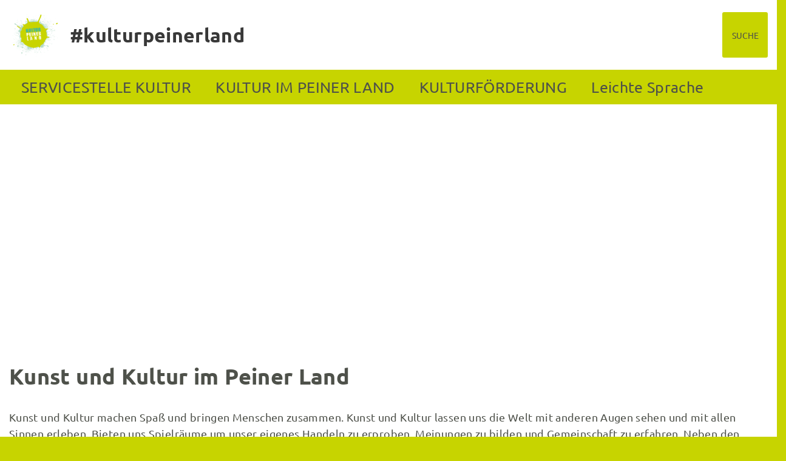

--- FILE ---
content_type: text/html; charset=ISO-8859-15
request_url: http://www.kultur-peinerland.de/Kurzmen%C3%BC/Startseite/
body_size: 10356
content:
<!DOCTYPE HTML>
<html lang="de" class="frontend">
<head>
	<meta charset="ISO-8859-15">
			<title>www.kultur-peinerland.de</title>
				<meta name="description" content="">
			<meta name="author" content="www.kultur-peinerland.de">
	<meta name="publisher" content="www.kultur-peinerland.de">
	<meta name="designer" content="Advantic GmbH">
	<meta name="copyright" content="&copy; 2025 advantic.de">
	<meta name="robots" content="index,follow">
	<meta name="viewport" content="width=device-width,initial-scale=1,minimum-scale=1">
	<meta name="format-detection" content="telephone=no">
		
	
	<meta property="og:locale" content="de_DE">
	<meta property="og:site_name" content="www.kultur-peinerland.de">
	<meta name="twitter:card" content="summary_large_image">
	
	
			<meta property="og:type" content="website">
		<meta property="og:title" content="www.kultur-peinerland.de">
		<meta name="twitter:title" content="www.kultur-peinerland.de">
		<meta property="og:description" content="">
		<meta name="twitter:description" content="">
		<meta property="og:url" content="https://www.kultur-peinerland.de/">
		<meta name="twitter:url" content="https://www.kultur-peinerland.de/">	
					<meta property="og:image" content="https://www.kultur-peinerland.de/media/custom/3549_1071_1_g.JPG?1741940690">
			<meta name="twitter:image" content="https://www.kultur-peinerland.de/media/custom/3549_1071_1_g.JPG?1741940690">
			<meta property="og:image:alt" content="Webheader_Feld_klecks">
			<meta name="twitter:image:alt" content="Webheader_Feld_klecks">
					<meta property="og:image" content="https://www.kultur-peinerland.de/media/custom/3549_1072_1_g.JPG?1741940758">
			<meta name="twitter:image" content="https://www.kultur-peinerland.de/media/custom/3549_1072_1_g.JPG?1741940758">
			<meta property="og:image:alt" content="Webheader_Malerin_klecks">
			<meta name="twitter:image:alt" content="Webheader_Malerin_klecks">
					<meta property="og:image" content="https://www.kultur-peinerland.de/media/custom/3549_1068_1_g.JPG?1741861760">
			<meta name="twitter:image" content="https://www.kultur-peinerland.de/media/custom/3549_1068_1_g.JPG?1741861760">
			<meta property="og:image:alt" content="Webheader_zwerg">
			<meta name="twitter:image:alt" content="Webheader_zwerg">
			<meta property="og:image" content="https://www.kultur-peinerland.de/layout/premium/assets/img/placeholder-1200x630.png">
	<meta property="og:image:alt" content="www.kultur-peinerland.de">
		<link rel="stylesheet" href="/layout/premium/assets/js/slicknav/slicknav.min.css?__ts=1593406982">
	<link rel="stylesheet" href="/layout/premium/layout.css?__ts=1743592676">
	
	
	<link rel="stylesheet" href="/layout/premium/custom.css?__ts=1644225863">
	
			<link rel="stylesheet preload" media="screen" href="/layout/premium/assets/fonts/ubuntu.css">
	
	
	<style>

	:root {
				--fontsize: 18px;
				--primarycolor: #C7D400;
				--primarytextcolor: #4E514A;
				--secondarycolor: #C7D400;
				--secondarytextcolor: #4E514A;
				--linkcolor: #C7D400;
			}

	@media (prefers-color-scheme: dark) {
		:root {
			--primarycolor: #212529;
			--primarytextcolor: #dee2e6;
			--secondarycolor: #212529;
			--secondarytextcolor: #dee2e6;
			--linkcolor: #f5d77d;
		}
	}

    
             .title-vid-txt-inner h2, .title-vid-txt-inner h3, .title-vid-txt-inner p {
            color:#4E514A;
        } 	input[type="submit"] { background-color:#C7D400; color:#4E514A; }
		.titelbild .slogan.with-bg .slogan-title { color: #C7D400; }
	.titelbild .slogan.with-bg .slogan-text { background-color: #C7D400; }
		@media screen and (min-width: 961px) {
		.site-header .masthead.sticky + .jumbotron { padding-top: 50px; }
	}
		.flags .cards:not(.cards-circle) > a, .flags .cards:not(.cards-circle) > a:hover, .flags .cards:not(.cards-circle) > a:focus, .flags .cards[class*="flex-col-"] { background-color: #EEEEEE; }
		.flags .cards > a, .flags .cards .icon i { color: #202020; }
	     .accordion-title { background-color: #EEEEEE; }
         .accordion-title, .accordion-title span, .accordion-title i, .accordion-title i[class*="fa-"] { color: #202020; }
         .cards:not(.cards-circle), .cards:not(.cards-circle) > a, .cards:not(.cards-circle) > a:hover, .cards:not(.cards-circle) > a:focus, .cards.cards-circle .icon { background-color: #F0F0F0; }
	.cards.cards-circle > a:hover .icon i, .cards.cards-circle > a:focus .icon i, .cards.cards-circle > a.tab-focus .icon i,
	.cards.cards-overlay .caption { color: #F0F0F0; }
         .cards:not(.cards-circle) > a, .cards > a .icon, .cards > a .icon i, .cards:not(.cards-circle):not(.cards-overlay) .caption * { color: #404040; }
    .cards.cards-circle .icon, .cards.cards-circle .image { border: 3px solid #404040; }
	.cards.cards-circle:hover .icon, .cards.cards-circle:focus .icon, .cards.cards-circle > a.tab-focus .icon,
	.cards.cards-overlay .caption { background-color: #404040; }
	     table { background-color: #F5F5F5; }
         table { color: #404040; }
     
	@media screen and (-ms-high-contrast: none), (-ms-high-contrast: active) {
		.breadcrumb li.npt_last a,
		.breadcrumb li a:hover,
		.breadcrumb li a:focus,
		.suche button:hover,
		.suche button:focus,
		.quickmenu ul a:hover,
		.quickmenu ul a:focus,
		.header-right .slicknav_btn,
		.top-bar > .row > .slicknav_btn,
		.top-bar > .flex-row > .slicknav_btn,
		.header-right .slicknav_menutxt,
		.top-bar > .flex-row .slicknav_menutxt,
		.titelbild .slogan.with-bg .slogan-title,
		a, .linkcolor, .linkcolor a, .more,
		.result-list > li > a:hover .list-title,
		.result-list > li > a:focus .list-title,
		.result-list .overlay > a:hover .list-title,
		.result-list .overlay > a:focus .list-title {
			color: #C7D400;
		}

		.main-navigation .nlv_1 ul::after,
		.submenu .nlv_1 > li > a,
		.suche-btn, .suche-btn-fs,
		.modern-search .header-right .slicknav_btn,
		.header-right .slicknav_icon-bar,
		.top-bar > .flex-row .slicknav_icon-bar,
		.slicknav_menu,
		.titelbild .slogan.with-bg .slogan-text,
		.titelbild-slider .titelbild-direction-nav .tab-focus,
		.randspalte h1.primary-bg-color, .randspalte h2.primary-bg-color, .randspalte h3.primary-bg-color,
		.randspalte h4.primary-bg-color:first-child, .randspalte h5.primary-bg-color:first-child, .randspalte h6.primary-bg-color:first-child,
		.widget-title,
		.cards.cards-circle:hover .icon,
		.cards.cards-circle:focus .icon,
		.cards.cards-circle > a.tab-focus .icon,
		.primary-bg-color, button.primary-bg-color,
		:not(.startseite) .main-content .csslink_intern::after,
		:not(.startseite) .main-content .csslink_extern::after,
		a.btn, button.btn, input.btn, .btn a, span.ikiss-field-button input,
		.abc-list li a:hover,
		.abc-list li a:focus,
		#datepicker_events .ui-state-active {
			background-color: #C7D400;
		}

		.cards.cards-circle .icon,
		.cards.cards-circle .image {
			border: 3px solid #C7D400 !important;
			color: #C7D400 !important;
		}
	}
</style>
	
	
	<link rel="apple-touch-icon" sizes="180x180" href="/layout/premium/assets/favicon/apple-touch-icon.png?__ts=1558685444">
	<link rel="icon" type="image/png" sizes="32x32" href="/layout/premium/assets/favicon/favicon-32x32.png?__ts=1558685444">
	<link rel="icon" type="image/png" sizes="16x16" href="/layout/premium/assets/favicon/favicon-16x16.png?__ts=1558685444">
	<link rel="manifest" href="/layout/premium/assets/favicon/site.webmanifest?__ts=1558685446">
	<link rel="mask-icon" href="/layout/premium/assets/favicon/safari-pinned-tab.svg?__ts=1558685444" color="#424242">
	<link rel="shortcut icon" href="/layout/premium/assets/favicon/favicon.ico?__ts=1558685444">
	<meta name="msapplication-TileColor" content="#424242">
	<meta name="msapplication-config" content="/layout/premium/assets/favicon/browserconfig.xml">
	<meta name="theme-color" content="#424242">
	
	
	<script src="/output/js/jquery/jquery-3.5.1.min.js"></script>
	<script src="/output/js/jquery/jquery-ui-1.12.1.min.js"></script>
	
	
	<script src="/output/js/ikiss/basic.min.js"></script>
	
	
	<script>document.addEventListener("touchstart", function(){}, true);</script>
	
	
	<script src="/layout/premium/assets/js/focus-within.js?__ts=1572852712"></script>

	
	
	<script src="//cdn1.readspeaker.com/script/37/webReader/webReader.js?pids=wr" type="text/javascript" id="rs_req_Init"></script>
	


<style>

	.colored-1, .colored-1 * { color: #4E514A; }
	.colored-2, .colored-2 * { color: #4E514A; }
	.colored-3, .colored-3 * { color: #4E514A; }
	.colored-4, .colored-4 * { color: #4E514A; }
	.colored-5, .colored-5 * { color: #FFFFFF; }
	.colored-6, .colored-6 * { color: #FFFFFF; }
        .bgcolored-1 { background-color: #FFFFFF; }
        .bgcolored-4 { background-color: #FFFFFF; }
        .bgcolored-5 { background-color: #FFFFFF; }
	.bgcolored-6 { background-color: #FFFFFF; }
</style>

	</head>
<body id="start" class=" startseite pagewidth-wide menuwidth-full jumbotronwidth-full dropdown-menu">

	<div class="sr-jump hide-md">
		<ul aria-label="Sprungziele">
			<li><a href="#jump-content" title="direkt zum Inhalt springen">zum Inhalt</a></li>
			<li><a href="#jump-menu" title="direkt zum Hauptmen&uuml; springen">zum Hauptmen&uuml;</a></li>
						<li><a href="#jump-shortmenu" title="direkt zum Kurzmen&uuml; springen">zum Kurzmen&uuml;</a></li>
			<li><a href="javascript:document.getElementById('text').focus();" title="direkt zur Volltextsuche springen">zur Volltextsuche</a></li>
		</ul>
	</div>
	
	
			<script>
			if (navigator.cookieEnabled) {
				$(function() {
					var showCookieNote = ikiss_basic.getCookie('ikiss-cookie-note-off');
					if (showCookieNote !== false) return;
					$('#cookie-note').slideDown();
					$('#cookie-note-accept, #cookie-note-hide').click(function() {
						var setCk = ikiss_basic.setCookie, _paq = window._paq || [];
						setCk('ikiss-cookie-note-off', 1, 365);
						setCk('ikiss-cookie-msg');
						setCk('ikiss-tracking');
						_paq.push(['trackEvent', 'hideCookieNote', 'click']);
						$('#cookie-note').slideUp();
						if ($(this).attr('id') == 'cookie-note-accept') {
							_paq.push(['trackEvent', 'acceptTracking', 'click']);
							setCk('ikiss-tracking-on', 1, 365);
							window.location.reload();
						}
						if ($(this).attr('id') == 'cookie-note-hide') {
							setCk('ikiss-tracking-on');
							var allCk = document.cookie.split(';'), i=0, cCk;
							for (; i < allCk.length; i++) {
								cCk = allCk[i].trim();
								/^_pk_/g.test(cCk) && setCk(cCk.split('=')[0]);
							}
						}
					});
				});
			}
		</script>
		<div id="cookie-note" class="cookie-note bottom-left" data-ikiss-mfid="41.3549.1.1">
			<div class="pull-left">
							<p>Dieser Internetauftritt verwendet Cookies f&uuml;r pers&ouml;nliche Einstellungen und besondere Funktionen.</p>
<p>Au&szlig;erdem m&ouml;chten wir Cookies dazu verwenden, um statistische Daten zur Nutzung unseres Angebots zu sammeln. Daf&uuml;r bitten wir um Ihr Einverst&auml;ndnis.</p>
<p><strong><a href="Datenschutz#Cookies" title="Externer Link" class="csslink_extern">Mehr dazu in unserer Datenschutzerkl&auml;rung.</a></strong></p>
						</div>
			<div class="pull-right">
				<button id="cookie-note-hide" class="btn grayscale"><i class="far fa-times" aria-hidden="true"></i>Bitte Ausblenden!</button><br class="hide"><button id="cookie-note-accept" class="btn"><i class="far fa-check" aria-hidden="true"></i>Einverstanden!</button>
			</div>
		</div>
		<header class="site-header" role="banner">
		<div class="top wrapper">
			<div class="top-bar modern-search">
				<div class="flex-row">
					<div class="logo headerheight flex-col-2 flex-col-md-3 flex-col-sm-55" data-ikiss-mfid="41.3549.1.1">
						<a href="/" title="Zur Startseite" class="flex">
														<img src="/media/custom/3549_204_1_g.PNG?1644934761" alt="" />
														<span>
							<strong>#kulturpeinerland</strong>							</span>
													</a>
					</div>
					<div class="sm-btn flex-col-4 flex-col-sm-45 text-right">
												<button class="suche-btn headerheight primary-bg-color">
							<i class="far fa-search fa-fw" aria-hidden="true"></i><span class="btn-desc">Suche</span>
						</button>
												<button class="snav_btn headerheight">
							<span class="slicknav_icon">
								<span class="slicknav_icon-bar"></span>
								<span class="slicknav_icon-bar"></span>
								<span class="slicknav_icon-bar"></span>
							</span>
							<span class="slicknav_menutxt">Men&uuml;</span>
						</button>
					</div>
					<div class="header-right flex flex-col-2 flex-col-md-2x3 text-right">
						<div class="flex-inner">
														<button class="suche-btn primary-bg-color headerheight hide-sm">
								<i class="far fa-search fa-fw" aria-hidden="true"></i><span class="btn-desc">Suche</span>
							</button>
							<div class="suche-outer">
								<div class="suche clearfix" role="search">
    <strong id="jump-search" class="sr-only">Volltextsuche</strong>
    <form name="suchform" action="/" method="get">
        <input name="NavID" value="3549.11" type="hidden"> 
        <label for="text" class="sr-only">Wonach suchen Sie?</label>
        <input name="qs" id="text" placeholder="Wonach suchen Sie?" type="text">
        <button type="submit" class="submit" title="Suchen"><i class="far fa-search fa-fw" aria-hidden="true"></i><span class="sr-only">Suchen</span></button>
    </form>
</div>
							</div>
													</div>
					</div>
				</div>
			</div>
		</div>
				<nav id="nav-mob" class="wrapper hide-lg" aria-label="Mobile Navigation"></nav>
		<div class="masthead wrapper flex hide-md" id="sticky-nav">
			<div class="main-navigation primary-bg-color" role="navigation">
				<div class="wrapper">
					<strong id="jump-menu" class="sr-only">Hauptmen&uuml;</strong>
					<nav id="nav" aria-label="Hauptnavigation">
						
	<ul id="rid_0" class="nlv_1">
		<li id="nlt_3549_5" class="npt_off npt_first childs"><a href="/SERVICESTELLE-KULTUR/" id="nid_3549_5" class="nlk_off npt_first childs">SERVICESTELLE KULTUR</a>
		<ul id="rid_3549_5" class="nlv_2">
			<li id="nlt_3549_237" class="npt_off npt_first"><a href="/SERVICESTELLE-KULTUR/BERATUNG/" id="nid_3549_237" class="nlk_off npt_first">BERATUNG</a></li>
			<li id="nlt_3549_245" class="npt_off"><a href="/SERVICESTELLE-KULTUR/KONTAKTSTELLEN/" id="nid_3549_245" class="nlk_off">KONTAKTSTELLEN</a></li>
			<li id="nlt_3549_23" class="npt_off"><a href="/SERVICESTELLE-KULTUR/KULTURTAUCHER-WEITERBILDUNG/" id="nid_3549_23" class="nlk_off">KULTURTAUCHER- WEITERBILDUNG</a></li>
			<li id="nlt_3549_17" class="npt_off"><a href="/SERVICESTELLE-KULTUR/NEWSLETTER-kulturpeinerland/" id="nid_3549_17" class="nlk_off">NEWSLETTER #kulturpeinerland</a>			</li>
			<li id="nlt_3549_201" class="npt_off"><a href="/SERVICESTELLE-KULTUR/ansprechBAR-FAIRLEIHNETZ/" id="nid_3549_201" class="nlk_off">ansprechBAR - FAIRLEIHNETZ</a></li>
			<li id="nlt_3549_4" class="npt_off npt_last"><a href="/SERVICESTELLE-KULTUR/PROJEKTE-UND-PROZESSE/" id="nid_3549_4" class="nlk_off npt_last">PROJEKTE UND PROZESSE</a>			</li>
		</ul>
		</li>
		<li id="nlt_3549_2" class="npt_off childs"><a href="/KULTUR-IM-PEINER-LAND/" id="nid_3549_2" class="nlk_off childs">KULTUR IM PEINER LAND</a>
		<ul id="rid_3549_2" class="nlv_2">
			<li id="nlt_3549_13" class="npt_off npt_first"><a href="/KULTUR-IM-PEINER-LAND/KULTUR-A-Z/" id="nid_3549_13" class="nlk_off npt_first">KULTUR A-Z</a>			</li>
			<li id="nlt_3549_19" class="npt_off"><a href="/KULTUR-IM-PEINER-LAND/KULTURBEIRAT-/" id="nid_3549_19" class="nlk_off">KULTURBEIRAT </a></li>
			<li id="nlt_3549_241" class="npt_off"><a href="/KULTUR-IM-PEINER-LAND/VERANSTALTUNGSKALENDER/" id="nid_3549_241" class="nlk_off">VERANSTALTUNGSKALENDER</a></li>
			<li id="nlt_3549_240" class="npt_off npt_last"><a href="/KULTUR-IM-PEINER-LAND/KULTUR-NACH-GEMEINDEN/" id="nid_3549_240" class="nlk_off npt_last">KULTUR NACH GEMEINDEN</a></li>
		</ul>
		</li>
		<li id="nlt_3549_193" class="npt_off"><a href="/KULTURF%C3%96RDERUNG/" id="nid_3549_193" class="nlk_off">KULTURFÖRDERUNG</a></li>
		<li id="nlt_3549_100" class="npt_off npt_last"><a href="/Leichte-Sprache/" id="nid_3549_100" class="nlk_off npt_last">Leichte Sprache</a></li>
	</ul>
 
					</nav>
				</div>
			</div>
		</div>
				<div class="jumbotron wrapper ">
						<div class="titelbild-slider with-shadow with-prevnext">
				<ol class="titelbild slides clearfix with-slogan">
									<li class="wrap-img">
						<div class="bg-img bgimg-center" style="background-image:url('/output/img.php?id=3549.1071.1&amp;fm=g&amp;mfm=m')" data-ikiss-mfid="6.3549.1071.1">
													</div>
											</li>
										<li class="wrap-img">
						<div class="bg-img bgimg-center" style="background-image:url('/output/img.php?id=3549.1072.1&amp;fm=g&amp;mfm=m')" data-ikiss-mfid="6.3549.1072.1">
													</div>
											</li>
										<li class="wrap-img">
						<div class="bg-img bgimg-center" style="background-image:url('/output/img.php?id=3549.1068.1&amp;fm=g&amp;mfm=m')" data-ikiss-mfid="6.3549.1068.1">
													</div>
											</li>
									</ol>
								<ol class="titelbild-bullet-nav bottom with-pauseplay" data-ikiss-mfid="5.3549.1.1">
					<li><a href="#"><i aria-hidden="true" class="fas fa-circle" title="Webheader_Feld_klecks"></i><span class="sr-only">1. Titelbild: Webheader_Feld_klecks</span></a></li><li><a href="#"><i aria-hidden="true" class="fas fa-circle" title="Webheader_Malerin_klecks"></i><span class="sr-only">1. Titelbild: Webheader_Malerin_klecks</span></a></li><li><a href="#"><i aria-hidden="true" class="fas fa-circle" title="Webheader_zwerg"></i><span class="sr-only">1. Titelbild: Webheader_zwerg</span></a></li>				</ol>
							</div>
						
			
			
		</div>
		
		

        

        	
        	
        	
			</header>
	<main class="site-main">
		    

<div class="row">
    
    
                    
                
                <div class="main-content column-1">
                    
                    <strong id="jump-content" class="sr-only">Inhalt</strong>
                     <div style="display:inline" class="einleitung">
<p><br></p>
</div><div style="display:inline">
<section class="start text1 bgcolored-1 colored-1">
		<div class="wrapper clearfix">
		<h1 class="page-title">Kunst und Kultur im Peiner Land&nbsp;</h1><div style="display:inline">
<p>Kunst und Kultur machen Spa&szlig; und bringen Menschen zusammen. Kunst und Kultur lassen uns die Welt mit anderen Augen sehen und mit allen Sinnen erleben. Bieten uns Spielr&auml;ume um unser eigenes Handeln zu erproben, Meinungen zu bilden und Gemeinschaft zu erfahren. Neben den &ouml;ffentlichen Kultureinrichtungen, wie dem Kreismuseum oder dem Forum in Peine, gibt es auch viele Kulturvereine, K&uuml;nstler und K&uuml;nstlerinnen und ehrenamtliche Kulturschaffende in der Region Peine.&nbsp;</p>
</div>
	</div>
</section>
<section class="start text2 colored-2">
		<div class="wrapper clearfix">
		<h2>Unterst&uuml;tzung und Beratung finden Sie bei der Servicestelle Kultur</h2><div style="display:inline">
<ul class="flex-row ">
                        <li style="background-color:transparent;" class="cards flex-col-5" data-ikiss-mfid="5.3549.17.1">
              
                    <a style="background-color:transparent;" href="/SERVICESTELLE-KULTUR/NEWSLETTER-kulturpeinerland/">
                                         <div class="image">
                                                                  <img src="/output/img.php?id=3549.1052.1&amp;fm=g&amp;mfm=m" alt="" data-ikiss-mfid="6.3549.1052.1">
                                                                         <small class="mc2_ac">
                                            NEWSLETTER                                         </small>
                                                              </div>
                                             <div class="caption">
                                                                  <p>Unser NEWSLETTER informiert &uuml;ber aktuelle F&ouml;rderprogramme und Ausschreibungen im Kulturbereich</p>
                                                         </div>
                                    </a>
            </li>
            
                        <li style="background-color:transparent;" class="cards flex-col-5" data-ikiss-mfid="5.3549.13.1">
              
                    <a style="background-color:transparent;" href="/KULTUR-IM-PEINER-LAND/KULTUR-A-Z/">
                                         <div class="image">
                                                                  <img src="/output/img.php?id=3549.1053.1&amp;fm=g&amp;mfm=m" alt="" data-ikiss-mfid="6.3549.1053.1">
                                                                         <small class="mc2_ac">
                                            Kultur A-Z                                         </small>
                                                              </div>
                                             <div class="caption">
                                                                  <p>Kultur A-Z zeigt die Kulturszene im Peiner Land</p>
                                                         </div>
                                    </a>
            </li>
            
                        <li style="background-color:transparent;" class="cards flex-col-5" data-ikiss-mfid="5.3549.23.1">
              
                    <a style="background-color:transparent;" href="/SERVICESTELLE-KULTUR/KULTURTAUCHER-WEITERBILDUNG/">
                                         <div class="image">
                                                                  <img src="/output/img.php?id=3549.41.1&amp;fm=g&amp;mfm=m" alt="" data-ikiss-mfid="6.3549.41.1">
                                                                         <small class="mc2_ac">
                                            Kulturtaucher- Weiterbildung                                         </small>
                                                              </div>
                                             <div class="caption">
                                                                  <p>Praktische Weiterbildungen und Infos f&uuml;r Ihre Kulturarbeit</p>
                                                         </div>
                                    </a>
            </li>
            
                        <li style="background-color:transparent;" class="cards flex-col-5" data-ikiss-mfid="5.3549.193.1">
              
                    <a style="background-color:transparent;" href="/KULTURF%C3%96RDERUNG/">
                                         <div class="image">
                                                                  <img src="/output/img.php?id=3549.1054.1&amp;fm=g&amp;mfm=m" alt="" data-ikiss-mfid="6.3549.1054.1">
                                                                         <small class="mc2_ac">
                                            F&ouml;rderm&ouml;glichkeiten                                         </small>
                                                              </div>
                                             <div class="caption">
                                                                  <p>&Uuml;bersicht verschiedener F&ouml;rderm&ouml;glichkeiten im Kulturbereich</p>
                                                         </div>
                                    </a>
            </li>
            
                        <li style="background-color:transparent;" class="cards flex-col-5" data-ikiss-mfid="5.3549.237.1">
              
                    <a style="background-color:transparent;" href="/SERVICESTELLE-KULTUR/BERATUNG/">
                                         <div class="image">
                                                                  <img src="/output/img.php?id=3549.1055.1&amp;fm=g&amp;mfm=m" alt="" data-ikiss-mfid="6.3549.1055.1">
                                                                         <small class="mc2_ac">
                                            Beratung                                         </small>
                                                              </div>
                                             <div class="caption">
                                                                  <p>Beratung von Projekten und Vorhaben im Kulturbereich</p>
                                                         </div>
                                    </a>
            </li>
            
            </ul>
<p><br></p>
<br></div>
	</div>
</section>
<section class="start text3 colored-3">
		<div class="wrapper clearfix">
		<h2>AKTUELLES - MELDUNGEN&nbsp;</h2><div style="display:inline">
<div class="mitteilungen">
		<ul class="result-list">
							<li>
											<a href="/Kurzmen%C3%BC/Startseite/U20-Junge-Kunst-im-Peiner-Land.php?object=tx,3549.5.1&amp;ModID=7&amp;FID=3549.836.1&amp;NavID=3549.1&amp;La=1" title="U20 - Junge Kunst im Peiner Land" data-ikiss-mfid="7.3549.836.1">
											<div class="row">
							
							
																<div class="column-6 column-sm-3">
										<div class="list-img" data-ikiss-mfid="6.3549.1087.1">
																							<div class="img-1x1" style="background-image:url('/media/custom/3549_1087_1_t.JPG?1749021292');">
											</div>										</div>
									</div>
															
							
							<div class="column-5x6 column-sm-2x3">
								<div class="list-text">
																		<h3 class="list-title">U20 - Junge Kunst im Peiner Land</h3>
									<p>
										In diesem partizipativen Kunstprojekt gestalten Jugendliche aus dem Peiner Land im Alter von 12 bis 20 Jahren gemeinsam eine Ausstellung mit ihren ... <span class="more">Mehr</span>									</p>
								</div>
							</div>
							
						</div>
					</a>
				</li>
							<li>
											<a href="/Kurzmen%C3%BC/Startseite/Dokumentation-Heimspiel-Kultur-2025.php?object=tx,3549.5.1&amp;ModID=7&amp;FID=3549.851.1&amp;NavID=3549.1&amp;La=1" title="Dokumentation Heimspiel Kultur 2025" data-ikiss-mfid="7.3549.851.1">
											<div class="row">
							
							
																<div class="column-6 column-sm-3">
										<div class="list-img" data-ikiss-mfid="6.3549.1118.1">
																							<div class="img-1x1" style="background-image:url('/media/custom/3549_1118_1_t.PNG?1763040263');">
											</div>										</div>
									</div>
															
							
							<div class="column-5x6 column-sm-2x3">
								<div class="list-text">
																		<h3 class="list-title">Dokumentation Heimspiel Kultur 2025</h3>
									<p>
										Jetzt zum Download die Dokumentation der Heimspiel Kultur Veranstaltung vom 07.10.2025! 
 Wer nicht dabei war, oder sich nicht mehr erinnern ... <span class="more">Mehr</span>									</p>
								</div>
							</div>
							
						</div>
					</a>
				</li>
							<li>
											<a href="/Kurzmen%C3%BC/Startseite/Steuerfragen-f%C3%BCr-Vereine-und-Kulturschaffende.php?object=tx,3549.5.1&amp;ModID=7&amp;FID=3549.846.1&amp;NavID=3549.1&amp;La=1" title="Selfpublishing und alles rund um die Verlagssuche" data-ikiss-mfid="7.3549.846.1">
											<div class="row">
							
							
																<div class="column-6 column-sm-3">
										<div class="list-img" data-ikiss-mfid="6.3549.1064.1">
																							<div class="img-1x1" style="background-image:url('/media/custom/3549_1064_1_t.JPG?1741331133');">
											</div>										</div>
									</div>
															
							
							<div class="column-5x6 column-sm-2x3">
								<div class="list-text">
																		<h3 class="list-title">Selfpublishing und alles rund um die Verlagssuche</h3>
									<p>
										Am 04.11.2025 fand unsere Weiterbildung zum Thema "Wie erreiche ich mit meinem Buch Leserinnen und Leser &ndash;ohne oder mit Verlag? Dieser ... <span class="more">Mehr</span>									</p>
								</div>
							</div>
							
						</div>
					</a>
				</li>
							<li>
											<a href="/Kurzmen%C3%BC/Startseite/Kulturpaten.php?object=tx,3549.5.1&amp;ModID=7&amp;FID=3549.827.1&amp;NavID=3549.1&amp;La=1" title="Kulturpaten" data-ikiss-mfid="7.3549.827.1">
											<div class="row">
							
							
																<div class="column-6 column-sm-3">
										<div class="list-img" data-ikiss-mfid="6.3549.1077.1">
																							<div class="img-1x1" style="background-image:url('/media/custom/3549_1077_1_t.JPG?1747651051');">
											</div>										</div>
									</div>
															
							
							<div class="column-5x6 column-sm-2x3">
								<div class="list-text">
																		<h3 class="list-title">Kulturpaten</h3>
									<p>
										In Zusammenarbeit mit dem Senioren- und Pflegest&uuml;tzpunkt des Landkreises Peine und dem Arbeitskreis Kultur (Arbeitskreis der &ouml;ffentlich gef&ouml;rderte Kultureinrichtungen) hat die ... <span class="more">Mehr</span>									</p>
								</div>
							</div>
							
						</div>
					</a>
				</li>
							<li>
											<a href="/Kurzmen%C3%BC/Startseite/Heimatstube-digital.php?object=tx,3549.5.1&amp;ModID=7&amp;FID=3549.814.1&amp;NavID=3549.1&amp;La=1" title="Heimat.Sammlung.Digital (2024-...)" data-ikiss-mfid="7.3549.814.1">
											<div class="row">
							
							
																<div class="column-6 column-sm-3">
										<div class="list-img" data-ikiss-mfid="6.3549.1074.1">
																							<div class="img-1x1" style="background-image:url('/media/custom/3549_1074_1_t.JPG?1746687101');">
											</div>										</div>
									</div>
															
							
							<div class="column-5x6 column-sm-2x3">
								<div class="list-text">
																		<h3 class="list-title">Heimat.Sammlung.Digital (2024-...)</h3>
									<p>
										Alte Werkzeuge, Haushaltsger&auml;te, Spielzeug, Kleidung, Bilder und vieles mehr: In vielen Heimatstuben der Region Peine lagern spannende Objekte, die Geschichten &uuml;ber ... <span class="more">Mehr</span>									</p>
								</div>
							</div>
							
						</div>
					</a>
				</li>
							<li>
											<a href="/Kurzmen%C3%BC/Startseite/Bandraum.php?object=tx,3549.5.1&amp;ModID=7&amp;FID=3549.821.1&amp;NavID=3549.1&amp;La=1" title="Ein Raum f&uuml;r regionale Bands und Ensembles" data-ikiss-mfid="7.3549.821.1">
											<div class="row">
							
							
																<div class="column-6 column-sm-3">
										<div class="list-img" data-ikiss-mfid="6.3549.1061.1">
																							<div class="img-1x1" style="background-image:url('/media/custom/3549_1061_1_t.PNG?1740051021');">
											</div>										</div>
									</div>
															
							
							<div class="column-5x6 column-sm-2x3">
								<div class="list-text">
																		<h3 class="list-title">Ein Raum f&uuml;r regionale Bands und Ensembles</h3>
									<p>
										Die Kreismusikschule Peine bietet in enger Zusammenarbeit mit dem Jugendfreizeitzentrum &ldquo;T&ouml;pfers M&uuml;hle&rdquo; einen regionalen Bandraum im Herzen Peines an. Bands und ... <span class="more">Mehr</span>									</p>
								</div>
							</div>
							
						</div>
					</a>
				</li>
							<li>
											<a href="/Kurzmen%C3%BC/Startseite/Gesucht-Kursleiter-innen-Kreismuseum-Peine.php?object=tx,3549.5.1&amp;ModID=7&amp;FID=3549.786.1&amp;NavID=3549.1&amp;La=1" title="GESUCHT: Kursleiter*innen f&uuml;r das Vermittlungsangebot &quot;Kindergeburtstage im Kreismuseum Peine&quot;" data-ikiss-mfid="7.3549.786.1">
											<div class="row">
							
							
																<div class="column-6 column-sm-3">
										<div class="list-img" data-ikiss-mfid="6.3549.988.1">
																							<div class="img-1x1" style="background-image:url('/media/custom/3549_988_1_t.JPG?1707914375');">
											</div>										</div>
									</div>
															
							
							<div class="column-5x6 column-sm-2x3">
								<div class="list-text">
																		<h3 class="list-title">GESUCHT: Kursleiter*innen f&uuml;r das Vermittlungsangebot "Kindergeburtstage im Kreismuseum Peine"</h3>
									<p>
										Kinder im Alter von 6-12 Jahren haben die M&ouml;glichkeit im Kreismuseum Peine gemeinsam mit Freunden ihren Geburtstag zu feiern. Unterschiedliche Themen stehen ... <span class="more">Mehr</span>									</p>
								</div>
							</div>
							
						</div>
					</a>
				</li>
					</ul>
	</div>
<p><br></p>
</div>
	</div>
</section>
<section class="start text4 bgcolored-4 colored-4">
		<div class="wrapper clearfix">
		<div style="display:inline">
<h2><a target="_self" href="/KULTUR-IM-PEINER-LAND/KULTUR-A-Z/" class="csslink_intern">Kultur A-Z im Peiner Land</a></h2>
<p>Hier sehen Sie eine kleine Auswahl der Kulturschaffenden des Peiner Landes</p>
<ul class="flex-row ">
                        <li  class="cards flex-col-3" data-ikiss-mfid="5.3549.81.1">
              
                    <a  href="/KULTUR-IM-PEINER-LAND/KULTUR-A-Z/KULTURORTE/Gebl%C3%A4sehalle/">
                                         <div class="image">
                                                                  <div class="bg-img" style="background-image:url('/output/img.php?id=3549.201.1&amp;fm=g&amp;mfm=m');" data-ikiss-mfid="6.3549.201.1">
                                  </div>                         </div>
                                             <div class="caption">
                                                            <p class="title">Gebl&auml;sehalle</p>
                                                       </div>
                                    </a>
            </li>
            
                        <li  class="cards flex-col-3" data-ikiss-mfid="5.3549.40.1">
              
                    <a  href="/KULTUR-IM-PEINER-LAND/KULTUR-A-Z/LITERATUR-/Kreisarchiv-Peine/">
                                         <div class="image">
                                                                  <div class="bg-img" style="background-image:url('/output/img.php?id=3549.347.1&amp;fm=g&amp;mfm=m');" data-ikiss-mfid="6.3549.347.1">
                                  </div>                         </div>
                                             <div class="caption">
                                                            <p class="title">Kreisarchiv Peine</p>
                                                       </div>
                                    </a>
            </li>
            
                        <li  class="cards flex-col-3" data-ikiss-mfid="5.3549.75.1">
              
                    <a  href="/KULTUR-IM-PEINER-LAND/KULTUR-A-Z/VEREINE-INITIATIVEN/F%C3%B6rderverein-Heinola/">
                                         <div class="image">
                                                                  <div class="bg-img" style="background-image:url('/output/img.php?id=3549.204.1&amp;fm=g&amp;mfm=m');" data-ikiss-mfid="6.3549.204.1">
                                  </div>                         </div>
                                             <div class="caption">
                                                            <p class="title">F&ouml;rderverein Heinola</p>
                                                       </div>
                                    </a>
            </li>
            
                        <li  class="cards flex-col-3" data-ikiss-mfid="5.3549.76.1">
              
                    <a  href="/KULTUR-IM-PEINER-LAND/KULTUR-A-Z/KULTURORTE/Kreismuseum-Peine/F%C3%B6rderverein-Lebendiges-Kreismuseum-Peine-e-V-/">
                                         <div class="image">
                                                                  <div class="bg-img" style="background-image:url('/output/img.php?id=3549.711.1&amp;fm=g&amp;mfm=m');" data-ikiss-mfid="6.3549.711.1">
                                  </div>                         </div>
                                             <div class="caption">
                                                            <p class="title">F&ouml;rderverein Lebendiges Kreismuseum Peine e.V.</p>
                                                                  <p>Wir f&ouml;rdern das Kreismuseum und freuen uns auf neue Mitglieder!</p>
                                                         </div>
                                    </a>
            </li>
            
                        <li  class="cards flex-col-3" data-ikiss-mfid="5.3549.215.1">
              
                    <a  href="/KULTUR-IM-PEINER-LAND/KULTUR-A-Z/KULTURELLE-BILDUNG/Kobra-Kampfsport-Peine-e-V-/">
                                         <div class="image">
                                                                  <div class="bg-img" style="background-image:url('/output/img.php?id=3549.812.1&amp;fm=g&amp;mfm=m');" data-ikiss-mfid="6.3549.812.1">
                                  </div>                         </div>
                                             <div class="caption">
                                                            <p class="title">Kobra Kampfsport Peine e.V.</p>
                                                       </div>
                                    </a>
            </li>
            
                        <li  class="cards flex-col-3" data-ikiss-mfid="5.3549.64.1">
              
                    <a  href="/KULTUR-IM-PEINER-LAND/KULTUR-A-Z/HEIMATPFLEGE-/Marlies-Brettin/">
                                         <div class="image">
                                                                  <div class="bg-img" style="background-image:url('/output/img.php?id=3549.23.1&amp;fm=g&amp;mfm=m');" data-ikiss-mfid="6.3549.23.1">
                                  </div>                         </div>
                                             <div class="caption">
                                                            <p class="title">Marlies Brettin</p>
                                                       </div>
                                    </a>
            </li>
            
                        <li  class="cards flex-col-3" data-ikiss-mfid="5.3549.58.1">
              
                    <a  href="/KULTUR-IM-PEINER-LAND/KULTUR-A-Z/KUNST-/Ute-Best/">
                                         <div class="image">
                                                                  <div class="bg-img" style="background-image:url('/output/img.php?id=3549.113.1&amp;fm=g&amp;mfm=m');" data-ikiss-mfid="6.3549.113.1">
                                  </div>                         </div>
                                             <div class="caption">
                                                            <p class="title">Ute Best</p>
                                                       </div>
                                    </a>
            </li>
            
                        <li  class="cards flex-col-3" data-ikiss-mfid="5.3549.151.1">
              
                    <a  href="/KULTUR-IM-PEINER-LAND/KULTUR-A-Z/HEIMATPFLEGE-/Offene-Pforte-Peine/">
                                         <div class="image">
                                                                  <div class="bg-img" style="background-image:url('/output/img.php?id=3549.450.1&amp;fm=g&amp;mfm=m');" data-ikiss-mfid="6.3549.450.1">
                                  </div>                         </div>
                                             <div class="caption">
                                                            <p class="title">Offene Pforte Peine</p>
                                                       </div>
                                    </a>
            </li>
            
                        <li  class="cards flex-col-3" data-ikiss-mfid="5.3549.222.1">
              
                    <a  href="/KULTUR-IM-PEINER-LAND/KULTUR-A-Z/MUSIK-/Precious-Refilwe/">
                                         <div class="image">
                                                                  <div class="bg-img" style="background-image:url('/output/img.php?id=3549.842.1&amp;fm=g&amp;mfm=m');" data-ikiss-mfid="6.3549.842.1">
                                  </div>                         </div>
                                             <div class="caption">
                                                            <p class="title">Precious Refilwe</p>
                                                       </div>
                                    </a>
            </li>
            
                        <li  class="cards flex-col-3" data-ikiss-mfid="5.3549.79.1">
              
                    <a  href="/KULTUR-IM-PEINER-LAND/KULTUR-A-Z/KUNST-/Karin-Fr%C3%BChbrodt-Biller/">
                                         <div class="image">
                                                                  <div class="bg-img" style="background-image:url('/output/img.php?id=3549.193.1&amp;fm=g&amp;mfm=m');" data-ikiss-mfid="6.3549.193.1">
                                  </div>                         </div>
                                             <div class="caption">
                                                            <p class="title">Karin Fr&uuml;hbrodt-Biller</p>
                                                       </div>
                                    </a>
            </li>
            
                        <li  class="cards flex-col-3" data-ikiss-mfid="5.3549.112.1">
              
                    <a  href="/KULTUR-IM-PEINER-LAND/KULTUR-A-Z/KUNST-/Ulf-Jasmer/">
                                         <div class="image">
                                                                  <div class="bg-img" style="background-image:url('/output/img.php?id=3549.336.1&amp;fm=g&amp;mfm=m');" data-ikiss-mfid="6.3549.336.1">
                                  </div>                         </div>
                                             <div class="caption">
                                                            <p class="title">Ulf Jasmer</p>
                                                       </div>
                                    </a>
            </li>
            
            </ul>
</div>
	</div>
</section>
<section class="start text5 bgcolored-5 colored-5">
		<div class="wrapper clearfix">
		<h2>Entdecken Sie die Kultur im Peiner Land</h2><div style="display:inline">
<h4><strong>In jeder Gemeinde und der Stadt Peine finden Sie engagierte Kulturschaffende! Hier k&ouml;nnen Sie nach ihrem Ort suchen...</strong></h4>
<ul class="flex-row ">
                        <li style="background-color:transparent;" class="cards flex-col-4" data-ikiss-mfid="5.3549.32.1">
              
                    <a style="background-color:transparent;" href="/KULTUR-IM-PEINER-LAND/KULTUR-A-Z/KULTURGEMEINDEN-/HOHENHAMELN/">
                                         <div class="image">
                                                                  <div class="bg-img" style="background-image:url('/output/img.php?id=3549.281.1&amp;fm=g&amp;mfm=m');" data-ikiss-mfid="6.3549.281.1">
                                  </div>                         </div>
                                             <div class="caption">
                                                            <p class="title">HOHENHAMELN</p>
                                                     </div>
                                    </a>
            </li>
            
                        <li style="background-color:transparent;" class="cards flex-col-4" data-ikiss-mfid="5.3549.35.1">
              
                    <a style="background-color:transparent;" href="/KULTUR-IM-PEINER-LAND/KULTUR-A-Z/KULTURGEMEINDEN-/ILSEDE/">
                                         <div class="image">
                                                                  <div class="bg-img" style="background-image:url('/output/img.php?id=3549.282.1&amp;fm=g&amp;mfm=m');" data-ikiss-mfid="6.3549.282.1">
                                  </div>                         </div>
                                             <div class="caption">
                                                            <p class="title">ILSEDE</p>
                                                     </div>
                                    </a>
            </li>
            
                        <li style="background-color:transparent;" class="cards flex-col-4" data-ikiss-mfid="5.3549.34.1">
              
                    <a style="background-color:transparent;" href="/KULTUR-IM-PEINER-LAND/KULTUR-A-Z/KULTURGEMEINDEN-/EDEMISSEN/">
                                         <div class="image">
                                                                  <div class="bg-img" style="background-image:url('/output/img.php?id=3549.288.1&amp;fm=g&amp;mfm=m');" data-ikiss-mfid="6.3549.288.1">
                                  </div>                         </div>
                                             <div class="caption">
                                                            <p class="title">EDEMISSEN</p>
                                                     </div>
                                    </a>
            </li>
            
                        <li style="background-color:transparent;" class="cards flex-col-4" data-ikiss-mfid="5.3549.33.1">
              
                    <a style="background-color:transparent;" href="/KULTUR-IM-PEINER-LAND/KULTUR-A-Z/KULTURGEMEINDEN-/LENGEDE/">
                                         <div class="image">
                                                                  <div class="bg-img" style="background-image:url('/output/img.php?id=3549.284.1&amp;fm=g&amp;mfm=m');" data-ikiss-mfid="6.3549.284.1">
                                  </div>                         </div>
                                             <div class="caption">
                                                            <p class="title">LENGEDE</p>
                                                     </div>
                                    </a>
            </li>
            
                        <li style="background-color:transparent;" class="cards flex-col-4" data-ikiss-mfid="5.3549.36.1">
              
                    <a style="background-color:transparent;" href="/KULTUR-IM-PEINER-LAND/KULTUR-A-Z/KULTURGEMEINDEN-/WENDEBURG/">
                                         <div class="image">
                                                                  <div class="bg-img" style="background-image:url('/output/img.php?id=3549.279.1&amp;fm=g&amp;mfm=m');" data-ikiss-mfid="6.3549.279.1">
                                  </div>                         </div>
                                             <div class="caption">
                                                            <p class="title">WENDEBURG</p>
                                                     </div>
                                    </a>
            </li>
            
                        <li style="background-color:transparent;" class="cards flex-col-4" data-ikiss-mfid="5.3549.37.1">
              
                    <a style="background-color:transparent;" href="/KULTUR-IM-PEINER-LAND/KULTUR-A-Z/KULTURGEMEINDEN-/VECHELDE/">
                                         <div class="image">
                                                                  <div class="bg-img" style="background-image:url('/output/img.php?id=3549.278.1&amp;fm=g&amp;mfm=m');" data-ikiss-mfid="6.3549.278.1">
                                  </div>                         </div>
                                             <div class="caption">
                                                            <p class="title">VECHELDE</p>
                                                     </div>
                                    </a>
            </li>
            
                        <li style="background-color:transparent;" class="cards flex-col-4" data-ikiss-mfid="5.3549.38.1">
              
                    <a style="background-color:transparent;" href="/KULTUR-IM-PEINER-LAND/KULTUR-A-Z/KULTURGEMEINDEN-/PEINE/">
                                         <div class="image">
                                                                  <div class="bg-img" style="background-image:url('/output/img.php?id=3549.285.1&amp;fm=g&amp;mfm=m');" data-ikiss-mfid="6.3549.285.1">
                                  </div>                         </div>
                                             <div class="caption">
                                                            <p class="title">PEINE</p>
                                                     </div>
                                    </a>
            </li>
            
                        <li style="background-color:transparent;" class="cards flex-col-4" data-ikiss-mfid="5.3549.39.1">
              
                    <a style="background-color:transparent;" href="/KULTUR-IM-PEINER-LAND/KULTUR-A-Z/KULTURGEMEINDEN-/LANDKREIS-PEINE/">
                                         <div class="image">
                                                                  <div class="bg-img" style="background-image:url('/output/img.php?id=3549.283.1&amp;fm=g&amp;mfm=m');" data-ikiss-mfid="6.3549.283.1">
                                  </div>                         </div>
                                             <div class="caption">
                                                            <p class="title">LANDKREIS PEINE</p>
                                                     </div>
                                    </a>
            </li>
            
            </ul>
</div>
	</div>
</section>


<div class="bottom-controls wrapper clearfix hide">
	<div class="pull-right">
		<a href="#start" class="btn" title="zum Seitenanfang"><i class="far fa-arrow-up" aria-hidden="true"></i>nach oben</a>
	</div>
</div>



</div>                     
                </div>
                
                
                 </div>


<div class="bottom-controls clearfix wrapper">
    <div class="pull-right">
        <a href="#start" class="btn" title="zum Seitenanfang"><i class="far fa-arrow-up" aria-hidden="true"></i>nach oben</a>
    </div>
</div> 
	</main>
	
	<footer class="site-footer secondary-bg-color" role="contentinfo">
		<div class="wrapper">
			<strong id="jump-shortmenu" class="sr-only">Kurzmen&uuml;</strong>
			<nav class="quickmenu nav-h" aria-label="Kurzmen&uuml;">
				
	<ul>
		<li class="npt_off npt_first"><a href="/Kurzmen%C3%BC/Barrierefreiheit/" class="nlk_off npt_first">Barrierefreiheit</a></li>
		<li class="npt_off"><a href="/Kurzmen%C3%BC/Datenschutz/" class="nlk_off">Datenschutz</a></li>
		<li class="npt_off"><a href="/Kurzmen%C3%BC/Impressum/" class="nlk_off">Impressum</a></li>
		<li class="npt_off"><a href="/Kurzmen%C3%BC/Suche/" class="nlk_off">Suche</a></li>
		<li class="npt_off npt_last"><a href="/Kurzmen%C3%BC/Leichte-Sprache/" class="nlk_off npt_last">Leichte Sprache</a></li>
	</ul>
 
			</nav>
							<div class="flex-row">
					
			<div class="flex-col-1">
				<h2>Last, but not least!</h2><div style="display:inline"><a target="_blank" href="/redirect.phtml?extlink=1&amp;La=1&amp;url_fid=3549.19.1" title="Externer Link"><!-- IMGS -->
		<div class="image-single">
			<div class="mt_noalign" data-ikiss-mfid="6.3549.224.1">
				<div id="cont_8_mouseout" class="cont">
					<img src="/media/custom/3549_224_1_g.JPG?1644993036" alt="SKU_Webfooter_grün7">
									</div>
							</div>
		</div>
		<!-- IMGE --></a></div>
			</div>
			
				</div> 
					</div>
	</footer>
	
	<script src="/layout/premium/assets/js/slicknav/jquery.slicknav.min.js?__ts=1593165778"></script>
		<script src="/layout/premium/assets/js/classic-nav.js?__ts=1605255244"></script>
		<script src="/layout/premium/assets/js/layout.js?__ts=1655884356"></script>
	<script src="/output/js/accordion/ikiss-accordion.js"></script>
	
	
	<script src="/output/js/jquery/jquery.ui.datepicker-de.js"></script>
	<script src="/output/js/ikiss/datepicker.min.js"></script>
	<script>
		
				window.onscroll = function() {stickynav()};
		var header = document.getElementById("sticky-nav");
		var sticky = header.offsetTop;
		function stickynav() {
			if (window.pageYOffset > sticky) {
				header.classList.add("sticky");
			} else {
			header.classList.remove("sticky");
			}
		}
				$(function() {
			
			if ($().jqPhotoSwipe) $(".photoswipe-gallery").jqPhotoSwipe({
				galleryOpen: function (gallery){
				}
			});
			
			$('.datepicker').datepicker();
			new ikiss_datepicker('#datepicker_events',{
				datepicker	: {showWeek: false, showOtherMonths: false, selectOtherMonths: false},
				setdate		: false,
				
				query		: { "vJ" : "","vMo" : "","vTag" : "","bJ" : "","bMo" : "","bTag" : ""}
			});
		});
	</script>

	
		<script src="/layout/premium/assets/js/flexslider/jquery.flexslider-min.js?__ts=1570457920"></script>
	<script>
	$(window).on("load", function() {
		$('.titelbild-slider').flexslider({
			namespace: "titelbild-",
			keyboard: false,
			touch: true,
			fadeFirstSlide: false,
			
			slideshow: true,
			pausePlay: true,
			pauseOnAction: true, 
			pauseOnHover: false,
			pauseText: "<i aria-hidden='true' class='fad fa-pause-circle' title='Titelbilder anhalten'></i><span class='sr-only'>Titelbilder anhalten</span>",
			playText: "<i aria-hidden='true' class='fad fa-play-circle' title='Titelbilder abspielen'></i><span class='sr-only'>Titelbilder abspielen</span>",
			
			directionNav: true,
			prevText: "<i aria-hidden='true' class='far fa-chevron-left' title='vorheriges Titelbild'></i><span class='sr-only'>vorheriges Titelbild</span>",
			nextText: "<i aria-hidden='true' class='far fa-chevron-right' title='n&auml;chstes Titelbild'></i><span class='sr-only'>n&auml;chstes Titelbild</span>",
			prevTextOnTab: "<i aria-hidden='true' class='fad fa-chevron-circle-left' title='vorheriges Titelbild'></i><span class='sr-only'>vorheriges Titelbild</span>",
			nextTextOnTab: "<i aria-hidden='true' class='fad fa-chevron-circle-right' title='n&auml;chstes Titelbild'></i><span class='sr-only'>n&auml;chstes Titelbild</span>",
			
			controlNav: true,
			manualControls: ".titelbild-bullet-nav li",
			
			before: function(){ $('.titelbild-active-slide a').attr('tabindex', '-1'); }, 
			after: function(){ $('.titelbild-active-slide a').attr('tabindex', '0'); }
		});
		$('.titelbild-pauseplay').insertBefore('.titelbild.slides');
		$('.titelbild-bullet-nav').insertAfter('.titelbild.slides');
		$('.titelbild-direction-nav').insertAfter('.titelbild-bullet-nav');
		$('.titelbild-slider').addClass('loaded');
			});
	</script>
		
	<script>
        $(function() {
        
            
            $('input[name="qs"]').autocomplete({
                source: "/output/autocomplete_solr.php",
                minLength: 1,
                response: function( event, ui ) {
                    var c = ui.content;
                    var t = (c && c[0] && c[0].t) ? c[0].t + ' ' : '';
                    for(var i = 0; i < c.length; i++){
                        c[i].value = t + c[i].s;
                        c[i].label = t + c[i].s + ' (' + c[i].n + ')';
                    }						
                },
                select: function( event, ui ) {
                    $(this).val(ui.item.value);
                    $(this).closest('form').submit();
                }
            });

        });
    </script>
    <script>
        jQuery(document).ready(function($) {
         
            var docreader = "https://docreader.readspeaker.com/docreader/?cid=bzibo&lang=de_de&url=";
            $(".docreader").each(function() {
                var href = $(this).attr('href');
                var replacedurl = 'https://www.kultur-peinerland.de/';
                if ((/^(https?:\/\/)?((replacedurl)|(\/)).*((((custom%2F)|(custom\/))(\d+_\d+_\d)\.((pdf)|(doc)))|(((output%2F)|(output\/))download.php)|(loadDocument.phtml)(.*(PDF|DOCX|DOC).*$))/i.test(href))) {
                $(this).after(' <a target="_blank" href="' + docreader + '' + encodeURIComponent(this.href) +'"><img src="/layout/premium/assets/img/docreader.gif?__ts=1644226700" style="width: 16px;height: 16px;display: inline-block;" alt="Dokument vorlesen" title="Dokument vorlesen"></a> ');} 
            });	
        });
    </script>
</body>
</html>

--- FILE ---
content_type: text/css
request_url: http://www.kultur-peinerland.de/layout/premium/layout.css?__ts=1743592676
body_size: 369
content:
/*
CMS:    iKISS 7.3 Patch 1
Author: Advantic GmbH
Theme:  Premiumlayout
*/

@import url('/../output/fonts/fontawesome-5/css/all.min.css');
@import url('ikiss-gridtools-73.css?__ts=1613556556');
@import url('ikiss-modules-73.css?__ts=1613382244');
@import url('design.css?__ts=1645439466') screen;
@import url('custom.css?__ts=1644225863') screen;
@import url('darkmode.css?__ts=1612874774') screen and (prefers-color-scheme: dark);
@import url('ie11.css?__ts=1613641270') screen and (-ms-high-contrast: none), (-ms-high-contrast: active);
@import url('print.css?__ts=1612359078') print;

/* START selectable classes */
.btn {}
.page-title {}
/* END selectable classes */

--- FILE ---
content_type: text/css
request_url: http://www.kultur-peinerland.de/layout/premium/assets/fonts/ubuntu.css
body_size: 601
content:
/* ubuntu-300 - latin */
@font-face {
  font-family: 'Ubuntu';
  font-style: normal;
  font-weight: 300;
  src: url('ubuntu/ubuntu-v15-latin-300.eot'); /* IE9 Compat Modes */
  src: local(''),
       url('ubuntu/ubuntu-v15-latin-300.eot?#iefix') format('embedded-opentype'), /* IE6-IE8 */
       url('ubuntu/ubuntu-v15-latin-300.woff2') format('woff2'), /* Super Modern Browsers */
       url('ubuntu/ubuntu-v15-latin-300.woff') format('woff'), /* Modern Browsers */
       url('ubuntu/ubuntu-v15-latin-300.ttf') format('truetype'), /* Safari, Android, iOS */
       url('ubuntu/ubuntu-v15-latin-300.svg#Ubuntu') format('svg'); /* Legacy iOS */
}

/* ubuntu-300italic - latin */
@font-face {
  font-family: 'Ubuntu';
  font-style: italic;
  font-weight: 300;
  src: url('ubuntu/ubuntu-v15-latin-300italic.eot'); /* IE9 Compat Modes */
  src: local(''),
       url('ubuntu/ubuntu-v15-latin-300italic.eot?#iefix') format('embedded-opentype'), /* IE6-IE8 */
       url('ubuntu/ubuntu-v15-latin-300italic.woff2') format('woff2'), /* Super Modern Browsers */
       url('ubuntu/ubuntu-v15-latin-300italic.woff') format('woff'), /* Modern Browsers */
       url('ubuntu/ubuntu-v15-latin-300italic.ttf') format('truetype'), /* Safari, Android, iOS */
       url('ubuntu/ubuntu-v15-latin-300italic.svg#Ubuntu') format('svg'); /* Legacy iOS */
}

/* ubuntu-regular - latin */
@font-face {
  font-family: 'Ubuntu';
  font-style: normal;
  font-weight: 400;
  src: url('ubuntu/ubuntu-v15-latin-regular.eot'); /* IE9 Compat Modes */
  src: local(''),
       url('ubuntu/ubuntu-v15-latin-regular.eot?#iefix') format('embedded-opentype'), /* IE6-IE8 */
       url('ubuntu/ubuntu-v15-latin-regular.woff2') format('woff2'), /* Super Modern Browsers */
       url('ubuntu/ubuntu-v15-latin-regular.woff') format('woff'), /* Modern Browsers */
       url('ubuntu/ubuntu-v15-latin-regular.ttf') format('truetype'), /* Safari, Android, iOS */
       url('ubuntu/ubuntu-v15-latin-regular.svg#Ubuntu') format('svg'); /* Legacy iOS */
}

/* ubuntu-italic - latin */
@font-face {
  font-family: 'Ubuntu';
  font-style: italic;
  font-weight: 400;
  src: url('ubuntu/ubuntu-v15-latin-italic.eot'); /* IE9 Compat Modes */
  src: local(''),
       url('ubuntu/ubuntu-v15-latin-italic.eot?#iefix') format('embedded-opentype'), /* IE6-IE8 */
       url('ubuntu/ubuntu-v15-latin-italic.woff2') format('woff2'), /* Super Modern Browsers */
       url('ubuntu/ubuntu-v15-latin-italic.woff') format('woff'), /* Modern Browsers */
       url('ubuntu/ubuntu-v15-latin-italic.ttf') format('truetype'), /* Safari, Android, iOS */
       url('ubuntu/ubuntu-v15-latin-italic.svg#Ubuntu') format('svg'); /* Legacy iOS */
}

/* ubuntu-500 - latin */
@font-face {
  font-family: 'Ubuntu';
  font-style: normal;
  font-weight: 500;
  src: url('ubuntu/ubuntu-v15-latin-500.eot'); /* IE9 Compat Modes */
  src: local(''),
       url('ubuntu/ubuntu-v15-latin-500.eot?#iefix') format('embedded-opentype'), /* IE6-IE8 */
       url('ubuntu/ubuntu-v15-latin-500.woff2') format('woff2'), /* Super Modern Browsers */
       url('ubuntu/ubuntu-v15-latin-500.woff') format('woff'), /* Modern Browsers */
       url('ubuntu/ubuntu-v15-latin-500.ttf') format('truetype'), /* Safari, Android, iOS */
       url('ubuntu/ubuntu-v15-latin-500.svg#Ubuntu') format('svg'); /* Legacy iOS */
}

/* ubuntu-500italic - latin */
@font-face {
  font-family: 'Ubuntu';
  font-style: italic;
  font-weight: 500;
  src: url('ubuntu/ubuntu-v15-latin-500italic.eot'); /* IE9 Compat Modes */
  src: local(''),
       url('ubuntu/ubuntu-v15-latin-500italic.eot?#iefix') format('embedded-opentype'), /* IE6-IE8 */
       url('ubuntu/ubuntu-v15-latin-500italic.woff2') format('woff2'), /* Super Modern Browsers */
       url('ubuntu/ubuntu-v15-latin-500italic.woff') format('woff'), /* Modern Browsers */
       url('ubuntu/ubuntu-v15-latin-500italic.ttf') format('truetype'), /* Safari, Android, iOS */
       url('ubuntu/ubuntu-v15-latin-500italic.svg#Ubuntu') format('svg'); /* Legacy iOS */
}

/* ubuntu-700 - latin */
@font-face {
  font-family: 'Ubuntu';
  font-style: normal;
  font-weight: 700;
  src: url('ubuntu/ubuntu-v15-latin-700.eot'); /* IE9 Compat Modes */
  src: local(''),
       url('ubuntu/ubuntu-v15-latin-700.eot?#iefix') format('embedded-opentype'), /* IE6-IE8 */
       url('ubuntu/ubuntu-v15-latin-700.woff2') format('woff2'), /* Super Modern Browsers */
       url('ubuntu/ubuntu-v15-latin-700.woff') format('woff'), /* Modern Browsers */
       url('ubuntu/ubuntu-v15-latin-700.ttf') format('truetype'), /* Safari, Android, iOS */
       url('ubuntu/ubuntu-v15-latin-700.svg#Ubuntu') format('svg'); /* Legacy iOS */
}

/* ubuntu-700italic - latin */
@font-face {
  font-family: 'Ubuntu';
  font-style: italic;
  font-weight: 700;
  src: url('ubuntu/ubuntu-v15-latin-700italic.eot'); /* IE9 Compat Modes */
  src: local(''),
       url('ubuntu/ubuntu-v15-latin-700italic.eot?#iefix') format('embedded-opentype'), /* IE6-IE8 */
       url('ubuntu/ubuntu-v15-latin-700italic.woff2') format('woff2'), /* Super Modern Browsers */
       url('ubuntu/ubuntu-v15-latin-700italic.woff') format('woff'), /* Modern Browsers */
       url('ubuntu/ubuntu-v15-latin-700italic.ttf') format('truetype'), /* Safari, Android, iOS */
       url('ubuntu/ubuntu-v15-latin-700italic.svg#Ubuntu') format('svg'); /* Legacy iOS */
}

html, body, legend, fieldset, input, .gmc_control ul.fancytree-container {
    font-family: 'Ubuntu', sans-serif !important;
    font-weight: 400;
    letter-spacing: 0.02em;
}